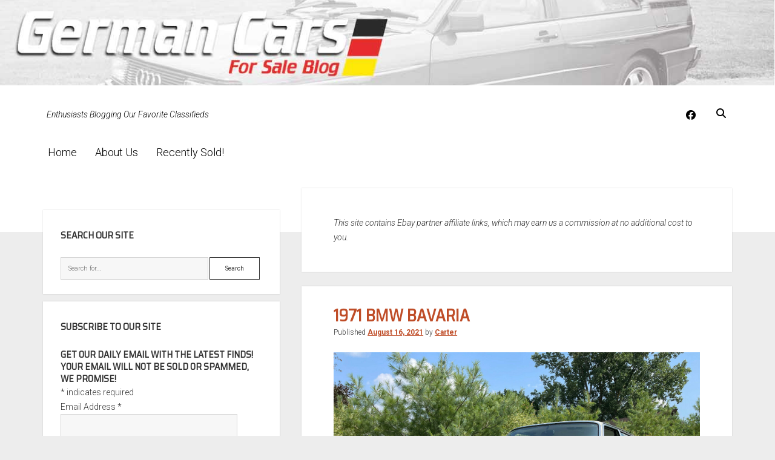

--- FILE ---
content_type: text/html; charset=UTF-8
request_url: https://germancarsforsaleblog.com/tag/e3/
body_size: 19806
content:
<!DOCTYPE html><html lang="en-US"><head><meta charset="UTF-8"/>
<script>var __ezHttpConsent={setByCat:function(src,tagType,attributes,category,force,customSetScriptFn=null){var setScript=function(){if(force||window.ezTcfConsent[category]){if(typeof customSetScriptFn==='function'){customSetScriptFn();}else{var scriptElement=document.createElement(tagType);scriptElement.src=src;attributes.forEach(function(attr){for(var key in attr){if(attr.hasOwnProperty(key)){scriptElement.setAttribute(key,attr[key]);}}});var firstScript=document.getElementsByTagName(tagType)[0];firstScript.parentNode.insertBefore(scriptElement,firstScript);}}};if(force||(window.ezTcfConsent&&window.ezTcfConsent.loaded)){setScript();}else if(typeof getEzConsentData==="function"){getEzConsentData().then(function(ezTcfConsent){if(ezTcfConsent&&ezTcfConsent.loaded){setScript();}else{console.error("cannot get ez consent data");force=true;setScript();}});}else{force=true;setScript();console.error("getEzConsentData is not a function");}},};</script>
<script>var ezTcfConsent=window.ezTcfConsent?window.ezTcfConsent:{loaded:false,store_info:false,develop_and_improve_services:false,measure_ad_performance:false,measure_content_performance:false,select_basic_ads:false,create_ad_profile:false,select_personalized_ads:false,create_content_profile:false,select_personalized_content:false,understand_audiences:false,use_limited_data_to_select_content:false,};function getEzConsentData(){return new Promise(function(resolve){document.addEventListener("ezConsentEvent",function(event){var ezTcfConsent=event.detail.ezTcfConsent;resolve(ezTcfConsent);});});}</script>
<script>if(typeof _setEzCookies!=='function'){function _setEzCookies(ezConsentData){var cookies=window.ezCookieQueue;for(var i=0;i<cookies.length;i++){var cookie=cookies[i];if(ezConsentData&&ezConsentData.loaded&&ezConsentData[cookie.tcfCategory]){document.cookie=cookie.name+"="+cookie.value;}}}}
window.ezCookieQueue=window.ezCookieQueue||[];if(typeof addEzCookies!=='function'){function addEzCookies(arr){window.ezCookieQueue=[...window.ezCookieQueue,...arr];}}
addEzCookies([]);if(window.ezTcfConsent&&window.ezTcfConsent.loaded){_setEzCookies(window.ezTcfConsent);}else if(typeof getEzConsentData==="function"){getEzConsentData().then(function(ezTcfConsent){if(ezTcfConsent&&ezTcfConsent.loaded){_setEzCookies(window.ezTcfConsent);}else{console.error("cannot get ez consent data");_setEzCookies(window.ezTcfConsent);}});}else{console.error("getEzConsentData is not a function");_setEzCookies(window.ezTcfConsent);}</script>
<script data-ezscrex='false' data-cfasync='false' data-pagespeed-no-defer>var __ez=__ez||{};__ez.stms=Date.now();__ez.evt={};__ez.script={};__ez.ck=__ez.ck||{};__ez.template={};__ez.template.isOrig=true;window.__ezScriptHost="//www.ezojs.com";__ez.queue=__ez.queue||function(){var e=0,i=0,t=[],n=!1,o=[],r=[],s=!0,a=function(e,i,n,o,r,s,a){var l=arguments.length>7&&void 0!==arguments[7]?arguments[7]:window,d=this;this.name=e,this.funcName=i,this.parameters=null===n?null:w(n)?n:[n],this.isBlock=o,this.blockedBy=r,this.deleteWhenComplete=s,this.isError=!1,this.isComplete=!1,this.isInitialized=!1,this.proceedIfError=a,this.fWindow=l,this.isTimeDelay=!1,this.process=function(){f("... func = "+e),d.isInitialized=!0,d.isComplete=!0,f("... func.apply: "+e);var i=d.funcName.split("."),n=null,o=this.fWindow||window;i.length>3||(n=3===i.length?o[i[0]][i[1]][i[2]]:2===i.length?o[i[0]][i[1]]:o[d.funcName]),null!=n&&n.apply(null,this.parameters),!0===d.deleteWhenComplete&&delete t[e],!0===d.isBlock&&(f("----- F'D: "+d.name),m())}},l=function(e,i,t,n,o,r,s){var a=arguments.length>7&&void 0!==arguments[7]?arguments[7]:window,l=this;this.name=e,this.path=i,this.async=o,this.defer=r,this.isBlock=t,this.blockedBy=n,this.isInitialized=!1,this.isError=!1,this.isComplete=!1,this.proceedIfError=s,this.fWindow=a,this.isTimeDelay=!1,this.isPath=function(e){return"/"===e[0]&&"/"!==e[1]},this.getSrc=function(e){return void 0!==window.__ezScriptHost&&this.isPath(e)&&"banger.js"!==this.name?window.__ezScriptHost+e:e},this.process=function(){l.isInitialized=!0,f("... file = "+e);var i=this.fWindow?this.fWindow.document:document,t=i.createElement("script");t.src=this.getSrc(this.path),!0===o?t.async=!0:!0===r&&(t.defer=!0),t.onerror=function(){var e={url:window.location.href,name:l.name,path:l.path,user_agent:window.navigator.userAgent};"undefined"!=typeof _ezaq&&(e.pageview_id=_ezaq.page_view_id);var i=encodeURIComponent(JSON.stringify(e)),t=new XMLHttpRequest;t.open("GET","//g.ezoic.net/ezqlog?d="+i,!0),t.send(),f("----- ERR'D: "+l.name),l.isError=!0,!0===l.isBlock&&m()},t.onreadystatechange=t.onload=function(){var e=t.readyState;f("----- F'D: "+l.name),e&&!/loaded|complete/.test(e)||(l.isComplete=!0,!0===l.isBlock&&m())},i.getElementsByTagName("head")[0].appendChild(t)}},d=function(e,i){this.name=e,this.path="",this.async=!1,this.defer=!1,this.isBlock=!1,this.blockedBy=[],this.isInitialized=!0,this.isError=!1,this.isComplete=i,this.proceedIfError=!1,this.isTimeDelay=!1,this.process=function(){}};function c(e,i,n,s,a,d,c,u,f){var m=new l(e,i,n,s,a,d,c,f);!0===u?o[e]=m:r[e]=m,t[e]=m,h(m)}function h(e){!0!==u(e)&&0!=s&&e.process()}function u(e){if(!0===e.isTimeDelay&&!1===n)return f(e.name+" blocked = TIME DELAY!"),!0;if(w(e.blockedBy))for(var i=0;i<e.blockedBy.length;i++){var o=e.blockedBy[i];if(!1===t.hasOwnProperty(o))return f(e.name+" blocked = "+o),!0;if(!0===e.proceedIfError&&!0===t[o].isError)return!1;if(!1===t[o].isComplete)return f(e.name+" blocked = "+o),!0}return!1}function f(e){var i=window.location.href,t=new RegExp("[?&]ezq=([^&#]*)","i").exec(i);"1"===(t?t[1]:null)&&console.debug(e)}function m(){++e>200||(f("let's go"),p(o),p(r))}function p(e){for(var i in e)if(!1!==e.hasOwnProperty(i)){var t=e[i];!0===t.isComplete||u(t)||!0===t.isInitialized||!0===t.isError?!0===t.isError?f(t.name+": error"):!0===t.isComplete?f(t.name+": complete already"):!0===t.isInitialized&&f(t.name+": initialized already"):t.process()}}function w(e){return"[object Array]"==Object.prototype.toString.call(e)}return window.addEventListener("load",(function(){setTimeout((function(){n=!0,f("TDELAY -----"),m()}),5e3)}),!1),{addFile:c,addFileOnce:function(e,i,n,o,r,s,a,l,d){t[e]||c(e,i,n,o,r,s,a,l,d)},addDelayFile:function(e,i){var n=new l(e,i,!1,[],!1,!1,!0);n.isTimeDelay=!0,f(e+" ...  FILE! TDELAY"),r[e]=n,t[e]=n,h(n)},addFunc:function(e,n,s,l,d,c,u,f,m,p){!0===c&&(e=e+"_"+i++);var w=new a(e,n,s,l,d,u,f,p);!0===m?o[e]=w:r[e]=w,t[e]=w,h(w)},addDelayFunc:function(e,i,n){var o=new a(e,i,n,!1,[],!0,!0);o.isTimeDelay=!0,f(e+" ...  FUNCTION! TDELAY"),r[e]=o,t[e]=o,h(o)},items:t,processAll:m,setallowLoad:function(e){s=e},markLoaded:function(e){if(e&&0!==e.length){if(e in t){var i=t[e];!0===i.isComplete?f(i.name+" "+e+": error loaded duplicate"):(i.isComplete=!0,i.isInitialized=!0)}else t[e]=new d(e,!0);f("markLoaded dummyfile: "+t[e].name)}},logWhatsBlocked:function(){for(var e in t)!1!==t.hasOwnProperty(e)&&u(t[e])}}}();__ez.evt.add=function(e,t,n){e.addEventListener?e.addEventListener(t,n,!1):e.attachEvent?e.attachEvent("on"+t,n):e["on"+t]=n()},__ez.evt.remove=function(e,t,n){e.removeEventListener?e.removeEventListener(t,n,!1):e.detachEvent?e.detachEvent("on"+t,n):delete e["on"+t]};__ez.script.add=function(e){var t=document.createElement("script");t.src=e,t.async=!0,t.type="text/javascript",document.getElementsByTagName("head")[0].appendChild(t)};__ez.dot=__ez.dot||{};__ez.queue.addFileOnce('/detroitchicago/boise.js', '//go.ezodn.com/detroitchicago/boise.js?gcb=195-0&cb=5', true, [], true, false, true, false);__ez.queue.addFileOnce('/parsonsmaize/abilene.js', '//go.ezodn.com/parsonsmaize/abilene.js?gcb=195-0&cb=dc112bb7ea', true, [], true, false, true, false);__ez.queue.addFileOnce('/parsonsmaize/mulvane.js', '//go.ezodn.com/parsonsmaize/mulvane.js?gcb=195-0&cb=e75e48eec0', true, ['/parsonsmaize/abilene.js'], true, false, true, false);__ez.queue.addFileOnce('/detroitchicago/birmingham.js', '//go.ezodn.com/detroitchicago/birmingham.js?gcb=195-0&cb=539c47377c', true, ['/parsonsmaize/abilene.js'], true, false, true, false);</script>
<script data-ezscrex="false" type="text/javascript" data-cfasync="false">window._ezaq = Object.assign({"ad_cache_level":0,"adpicker_placement_cnt":0,"ai_placeholder_cache_level":0,"ai_placeholder_placement_cnt":-1,"domain":"germancarsforsaleblog.com","domain_id":299625,"ezcache_level":0,"ezcache_skip_code":0,"has_bad_image":0,"has_bad_words":0,"is_sitespeed":0,"lt_cache_level":0,"response_size":77006,"response_size_orig":71135,"response_time_orig":0,"template_id":120,"url":"https://germancarsforsaleblog.com/tag/e3/","word_count":0,"worst_bad_word_level":0}, typeof window._ezaq !== "undefined" ? window._ezaq : {});__ez.queue.markLoaded('ezaqBaseReady');</script>
<script type='text/javascript' data-ezscrex='false' data-cfasync='false'>
window.ezAnalyticsStatic = true;
window._ez_send_requests_through_ezoic = true;window.ezWp = true;
function analyticsAddScript(script) {
	var ezDynamic = document.createElement('script');
	ezDynamic.type = 'text/javascript';
	ezDynamic.innerHTML = script;
	document.head.appendChild(ezDynamic);
}
function getCookiesWithPrefix() {
    var allCookies = document.cookie.split(';');
    var cookiesWithPrefix = {};

    for (var i = 0; i < allCookies.length; i++) {
        var cookie = allCookies[i].trim();

        for (var j = 0; j < arguments.length; j++) {
            var prefix = arguments[j];
            if (cookie.indexOf(prefix) === 0) {
                var cookieParts = cookie.split('=');
                var cookieName = cookieParts[0];
                var cookieValue = cookieParts.slice(1).join('=');
                cookiesWithPrefix[cookieName] = decodeURIComponent(cookieValue);
                break; // Once matched, no need to check other prefixes
            }
        }
    }

    return cookiesWithPrefix;
}
function productAnalytics() {
	var d = {"dhh":"//go.ezodn.com","pr":[3,6],"omd5":"cbe318c5f534a0352cce84d9503a6436","nar":"risk score"};
	d.u = _ezaq.url;
	d.p = _ezaq.page_view_id;
	d.v = _ezaq.visit_uuid;
	d.ab = _ezaq.ab_test_id;
	d.e = JSON.stringify(_ezaq);
	d.ref = document.referrer;
	d.c = getCookiesWithPrefix('active_template', 'ez', 'lp_');
	if(typeof ez_utmParams !== 'undefined') {
		d.utm = ez_utmParams;
	}

	var dataText = JSON.stringify(d);
	var xhr = new XMLHttpRequest();
	xhr.open('POST','//g.ezoic.net/ezais/analytics?cb=1', true);
	xhr.onload = function () {
		if (xhr.status!=200) {
            return;
		}

        if(document.readyState !== 'loading') {
            analyticsAddScript(xhr.response);
            return;
        }

        var eventFunc = function() {
            if(document.readyState === 'loading') {
                return;
            }
            document.removeEventListener('readystatechange', eventFunc, false);
            analyticsAddScript(xhr.response);
        };

        document.addEventListener('readystatechange', eventFunc, false);
	};
	xhr.setRequestHeader('Content-Type','text/plain');
	xhr.send(dataText);
}
__ez.queue.addFunc("productAnalytics", "productAnalytics", null, true, ['ezaqBaseReady'], false, false, false, true);
</script><base href="https://germancarsforsaleblog.com/tag/e3/"/>
	<meta name="robots" content="index, follow, max-image-preview:large, max-snippet:-1, max-video-preview:-1"/>

<meta name="viewport" content="width=device-width, initial-scale=1"/>
<meta name="template" content="Period 1.740"/>

	<!-- This site is optimized with the Yoast SEO plugin v26.5 - https://yoast.com/wordpress/plugins/seo/ -->
	<title>E3 Archives | German Cars For Sale Blog</title>
	<link rel="canonical" href="https://germancarsforsaleblog.com/tag/e3/"/>
	<link rel="next" href="https://germancarsforsaleblog.com/tag/e3/page/2/"/>
	<meta property="og:locale" content="en_US"/>
	<meta property="og:type" content="article"/>
	<meta property="og:title" content="E3 Archives | German Cars For Sale Blog"/>
	<meta property="og:url" content="https://germancarsforsaleblog.com/tag/e3/"/>
	<meta property="og:site_name" content="German Cars For Sale Blog"/>
	<meta name="twitter:card" content="summary_large_image"/>
	<meta name="twitter:site" content="@germancarsfs"/>
	<script type="application/ld+json" class="yoast-schema-graph">{"@context":"https://schema.org","@graph":[{"@type":"CollectionPage","@id":"https://germancarsforsaleblog.com/tag/e3/","url":"https://germancarsforsaleblog.com/tag/e3/","name":"E3 Archives | German Cars For Sale Blog","isPartOf":{"@id":"https://germancarsforsaleblog.com.dream.website/#website"},"primaryImageOfPage":{"@id":"https://germancarsforsaleblog.com/tag/e3/#primaryimage"},"image":{"@id":"https://germancarsforsaleblog.com/tag/e3/#primaryimage"},"thumbnailUrl":"https://germancarsforsaleblog.com/wp-content/uploads/2021/08/BAV5.jpg","breadcrumb":{"@id":"https://germancarsforsaleblog.com/tag/e3/#breadcrumb"},"inLanguage":"en-US"},{"@type":"ImageObject","inLanguage":"en-US","@id":"https://germancarsforsaleblog.com/tag/e3/#primaryimage","url":"https://germancarsforsaleblog.com/wp-content/uploads/2021/08/BAV5.jpg","contentUrl":"https://germancarsforsaleblog.com/wp-content/uploads/2021/08/BAV5.jpg","width":1600,"height":1200},{"@type":"BreadcrumbList","@id":"https://germancarsforsaleblog.com/tag/e3/#breadcrumb","itemListElement":[{"@type":"ListItem","position":1,"name":"Home","item":"https://germancarsforsaleblog.com.dream.website/"},{"@type":"ListItem","position":2,"name":"E3"}]},{"@type":"WebSite","@id":"https://germancarsforsaleblog.com.dream.website/#website","url":"https://germancarsforsaleblog.com.dream.website/","name":"German Cars For Sale Blog","description":"Enthusiasts Blogging Our Favorite Classifieds","publisher":{"@id":"https://germancarsforsaleblog.com.dream.website/#organization"},"potentialAction":[{"@type":"SearchAction","target":{"@type":"EntryPoint","urlTemplate":"https://germancarsforsaleblog.com.dream.website/?s={search_term_string}"},"query-input":{"@type":"PropertyValueSpecification","valueRequired":true,"valueName":"search_term_string"}}],"inLanguage":"en-US"},{"@type":"Organization","@id":"https://germancarsforsaleblog.com.dream.website/#organization","name":"German Cars For Sale Blog","url":"https://germancarsforsaleblog.com.dream.website/","logo":{"@type":"ImageObject","inLanguage":"en-US","@id":"https://germancarsforsaleblog.com.dream.website/#/schema/logo/image/","url":"https://germancarsforsaleblog.com/wp-content/uploads/2017/01/gcfsb_logo_2-4.jpg","contentUrl":"https://germancarsforsaleblog.com/wp-content/uploads/2017/01/gcfsb_logo_2-4.jpg","width":600,"height":211,"caption":"German Cars For Sale Blog"},"image":{"@id":"https://germancarsforsaleblog.com.dream.website/#/schema/logo/image/"},"sameAs":["http://facebook.com/germancarsforsale","https://x.com/germancarsfs"]}]}</script>
	<!-- / Yoast SEO plugin. -->


<link rel="dns-prefetch" href="//fonts.googleapis.com"/>
<style id="wp-img-auto-sizes-contain-inline-css" type="text/css">
img:is([sizes=auto i],[sizes^="auto," i]){contain-intrinsic-size:3000px 1500px}
/*# sourceURL=wp-img-auto-sizes-contain-inline-css */
</style>
<style id="wp-emoji-styles-inline-css" type="text/css">

	img.wp-smiley, img.emoji {
		display: inline !important;
		border: none !important;
		box-shadow: none !important;
		height: 1em !important;
		width: 1em !important;
		margin: 0 0.07em !important;
		vertical-align: -0.1em !important;
		background: none !important;
		padding: 0 !important;
	}
/*# sourceURL=wp-emoji-styles-inline-css */
</style>
<style id="wp-block-library-inline-css" type="text/css">
:root{--wp-block-synced-color:#7a00df;--wp-block-synced-color--rgb:122,0,223;--wp-bound-block-color:var(--wp-block-synced-color);--wp-editor-canvas-background:#ddd;--wp-admin-theme-color:#007cba;--wp-admin-theme-color--rgb:0,124,186;--wp-admin-theme-color-darker-10:#006ba1;--wp-admin-theme-color-darker-10--rgb:0,107,160.5;--wp-admin-theme-color-darker-20:#005a87;--wp-admin-theme-color-darker-20--rgb:0,90,135;--wp-admin-border-width-focus:2px}@media (min-resolution:192dpi){:root{--wp-admin-border-width-focus:1.5px}}.wp-element-button{cursor:pointer}:root .has-very-light-gray-background-color{background-color:#eee}:root .has-very-dark-gray-background-color{background-color:#313131}:root .has-very-light-gray-color{color:#eee}:root .has-very-dark-gray-color{color:#313131}:root .has-vivid-green-cyan-to-vivid-cyan-blue-gradient-background{background:linear-gradient(135deg,#00d084,#0693e3)}:root .has-purple-crush-gradient-background{background:linear-gradient(135deg,#34e2e4,#4721fb 50%,#ab1dfe)}:root .has-hazy-dawn-gradient-background{background:linear-gradient(135deg,#faaca8,#dad0ec)}:root .has-subdued-olive-gradient-background{background:linear-gradient(135deg,#fafae1,#67a671)}:root .has-atomic-cream-gradient-background{background:linear-gradient(135deg,#fdd79a,#004a59)}:root .has-nightshade-gradient-background{background:linear-gradient(135deg,#330968,#31cdcf)}:root .has-midnight-gradient-background{background:linear-gradient(135deg,#020381,#2874fc)}:root{--wp--preset--font-size--normal:16px;--wp--preset--font-size--huge:42px}.has-regular-font-size{font-size:1em}.has-larger-font-size{font-size:2.625em}.has-normal-font-size{font-size:var(--wp--preset--font-size--normal)}.has-huge-font-size{font-size:var(--wp--preset--font-size--huge)}.has-text-align-center{text-align:center}.has-text-align-left{text-align:left}.has-text-align-right{text-align:right}.has-fit-text{white-space:nowrap!important}#end-resizable-editor-section{display:none}.aligncenter{clear:both}.items-justified-left{justify-content:flex-start}.items-justified-center{justify-content:center}.items-justified-right{justify-content:flex-end}.items-justified-space-between{justify-content:space-between}.screen-reader-text{border:0;clip-path:inset(50%);height:1px;margin:-1px;overflow:hidden;padding:0;position:absolute;width:1px;word-wrap:normal!important}.screen-reader-text:focus{background-color:#ddd;clip-path:none;color:#444;display:block;font-size:1em;height:auto;left:5px;line-height:normal;padding:15px 23px 14px;text-decoration:none;top:5px;width:auto;z-index:100000}html :where(.has-border-color){border-style:solid}html :where([style*=border-top-color]){border-top-style:solid}html :where([style*=border-right-color]){border-right-style:solid}html :where([style*=border-bottom-color]){border-bottom-style:solid}html :where([style*=border-left-color]){border-left-style:solid}html :where([style*=border-width]){border-style:solid}html :where([style*=border-top-width]){border-top-style:solid}html :where([style*=border-right-width]){border-right-style:solid}html :where([style*=border-bottom-width]){border-bottom-style:solid}html :where([style*=border-left-width]){border-left-style:solid}html :where(img[class*=wp-image-]){height:auto;max-width:100%}:where(figure){margin:0 0 1em}html :where(.is-position-sticky){--wp-admin--admin-bar--position-offset:var(--wp-admin--admin-bar--height,0px)}@media screen and (max-width:600px){html :where(.is-position-sticky){--wp-admin--admin-bar--position-offset:0px}}
/*wp_block_styles_on_demand_placeholder:693680d9d0bc0*/
/*# sourceURL=wp-block-library-inline-css */
</style>
<style id="classic-theme-styles-inline-css" type="text/css">
/*! This file is auto-generated */
.wp-block-button__link{color:#fff;background-color:#32373c;border-radius:9999px;box-shadow:none;text-decoration:none;padding:calc(.667em + 2px) calc(1.333em + 2px);font-size:1.125em}.wp-block-file__button{background:#32373c;color:#fff;text-decoration:none}
/*# sourceURL=/wp-includes/css/classic-themes.min.css */
</style>
<link rel="stylesheet" id="ct-period-google-fonts-css" href="//fonts.googleapis.com/css?family=Roboto%3A300%2C300italic%2C400%2C700&amp;subset=latin%2Clatin-ext&amp;display=swap&amp;ver=6.9" type="text/css" media="all"/>
<link rel="stylesheet" id="ct-period-font-awesome-css" href="https://germancarsforsaleblog.com/wp-content/themes/period/assets/font-awesome/css/all.min.css?ver=6.9" type="text/css" media="all"/>
<link rel="stylesheet" id="ct-period-style-css" href="https://germancarsforsaleblog.com/wp-content/themes/period/style.css?ver=6.9" type="text/css" media="all"/>
<style id="ct-period-style-inline-css" type="text/css">
.featured-image {display:none;	}

h1,h2,h3,h4,h5,h6 {text-transform: uppercase;align-content}

ul.dpe-flexible-posts {list-style-type: none;}

.title {text-align:center; font-size:1.2em; font-weight:bold;}

blockquote {font-style:italic;}

p.tagline {font-style:italic;}

@media screen and (max-width: 900px) {
		div.title-container {display:none;}	
	
.site-header
	{padding:0px 5.5556% 4em;}

	
	
	
	
}.logo {
							width: 78px;
						  }
a, a:link, a:visited {color: #bf4d28;}a:hover, a:active, a:focus {color: #ff3535;}.site-header {background: #ffffff;}.tagline {color: #000000;}.social-media-icons a,
						                .social-media-icons a:link,
						                .social-media-icons a:visited,
						                .site-header .search-form-container i {color: #000000;}.menu-primary a,
										.menu-primary a:link,
										.menu-primary a:visited,
										.menu-primary .toggle-dropdown {color: #000000;}
										.menu-primary .toggle-dropdown {border-color: #000000;}.menu-primary a:hover,
										.menu-primary a:active,
										.menu-primary a:focus,
										.menu-primary li:hover > a,
										.menu-primary .toggle-dropdown:hover,
										.menu-primary .toggle-dropdown:active,
										.menu-primary .toggle-dropdown:focus {color: #6d6d6d;}
										.menu-primary .toggle-dropdown:hover,
										.menu-primary .toggle-dropdown:active,
										.menu-primary .toggle-dropdown:focus {border-color: #6d6d6d;}.menu-primary li.current-menu-item > a,
										.menu-primary li.current_page_item > a {background: #ffffff;}#toggle-navigation svg g {fill: #0a0a0a;}#menu-secondary-items a,
						                #menu-secondary-items a:link,
						                #menu-secondary-items a:visited {color: #000000;}#toggle-secondary-navigation {color: #000000;}
#header-image { padding-bottom: 11%; }
h1, h2, h3, h4, h5, h6 {font-family: 'Saira Semi Condensed'; }
@media all and (min-width: 1000px) {
              .menu-primary a { 
                font-size: 18px;
              }
            }@media all and (max-width: 599px) {
              .post-header .post-title { 
                font-size: 21px;
              }
            }
.site-title { display: none; }.archive-header h1 { display: none; }.site-footer { display: none; }
/*# sourceURL=ct-period-style-inline-css */
</style>
<link rel="stylesheet" id="ct-period-pro-style-css" href="https://germancarsforsaleblog.com/wp-content/plugins/period-pro/styles/style.min.css?ver=6.9" type="text/css" media="all"/>
<link rel="stylesheet" id="ct-period-pro-heading-google-fonts-css" href="//fonts.googleapis.com/css?family=Saira+Semi+Condensed&amp;subset=latin-ext&amp;ver=6.9" type="text/css" media="all"/>
<script type="text/javascript" src="https://germancarsforsaleblog.com/wp-includes/js/jquery/jquery.min.js?ver=3.7.1" id="jquery-core-js"></script>
<link rel="https://api.w.org/" href="https://germancarsforsaleblog.com/wp-json/"/><link rel="alternate" title="JSON" type="application/json" href="https://germancarsforsaleblog.com/wp-json/wp/v2/tags/852"/><script type="text/javascript">
(function(url){
	if(/(?:Chrome\/26\.0\.1410\.63 Safari\/537\.31|WordfenceTestMonBot)/.test(navigator.userAgent)){ return; }
	var addEvent = function(evt, handler) {
		if (window.addEventListener) {
			document.addEventListener(evt, handler, false);
		} else if (window.attachEvent) {
			document.attachEvent('on' + evt, handler);
		}
	};
	var removeEvent = function(evt, handler) {
		if (window.removeEventListener) {
			document.removeEventListener(evt, handler, false);
		} else if (window.detachEvent) {
			document.detachEvent('on' + evt, handler);
		}
	};
	var evts = 'contextmenu dblclick drag dragend dragenter dragleave dragover dragstart drop keydown keypress keyup mousedown mousemove mouseout mouseover mouseup mousewheel scroll'.split(' ');
	var logHuman = function() {
		if (window.wfLogHumanRan) { return; }
		window.wfLogHumanRan = true;
		var wfscr = document.createElement('script');
		wfscr.type = 'text/javascript';
		wfscr.async = true;
		wfscr.src = url + '&r=' + Math.random();
		(document.getElementsByTagName('head')[0]||document.getElementsByTagName('body')[0]).appendChild(wfscr);
		for (var i = 0; i < evts.length; i++) {
			removeEvent(evts[i], logHuman);
		}
	};
	for (var i = 0; i < evts.length; i++) {
		addEvent(evts[i], logHuman);
	}
})('//germancarsforsaleblog.com/?wordfence_lh=1&hid=59A3961C44AD1597EBE3CB13D7E53709');
</script><style type="text/css">.recentcomments a{display:inline !important;padding:0 !important;margin:0 !important;}</style>		<style type="text/css" id="wp-custom-css">
			.featured-image {display:none;	}

h1,h2,h3,h4,h5,h6 {text-transform: uppercase;align-content}

ul.dpe-flexible-posts {list-style-type: none;}

.title {text-align:center; font-size:1.2em; font-weight:bold;}

blockquote {font-style:italic;}

p.tagline {font-style:italic;}

@media screen and (max-width: 900px) {
		div.title-container {display:none;}	
	
.site-header
	{padding:0px 5.5556% 4em;}

	
	
	
	
}		</style>
		<script type='text/javascript'>
var ezoTemplate = 'old_site_noads';
var ezouid = '1';
var ezoFormfactor = '1';
</script><script data-ezscrex="false" type='text/javascript'>
var soc_app_id = '0';
var did = 299625;
var ezdomain = 'germancarsforsaleblog.com';
var ezoicSearchable = 1;
</script>
<script async data-ezscrex="false" data-cfasync="false" src="//www.humix.com/video.js"></script></head>

<body id="period" class="archive tag tag-e3 tag-852 wp-theme-period left-layout left-sidebar">
<div id="header-image" class="header-image" style="background-image: url(&#39;https://germancarsforsaleblog.com/wp-content/uploads/2022/07/gcfsb_header_2022-copy.jpg&#39;)"></div><a class="skip-content" href="#main">Press &#34;Enter&#34; to skip to content</a>
<div id="overflow-container" class="overflow-container">
			<header class="site-header" id="site-header" role="banner">
		<div class="max-width">
			<div id="title-container" class="title-container">
				<div id="site-title" class="site-title"><a href="https://germancarsforsaleblog.com">German Cars For Sale Blog</a></div>				<p class="tagline">Enthusiasts Blogging Our Favorite Classifieds</p>			</div>
			<button id="toggle-navigation" class="toggle-navigation" name="toggle-navigation" aria-expanded="false">
				<span class="screen-reader-text">open menu</span>
				<svg width="36px" height="23px" viewBox="0 0 36 23" version="1.1" xmlns="http://www.w3.org/2000/svg" xmlns:xlink="http://www.w3.org/1999/xlink">
				    <desc>mobile menu toggle button</desc>
				    <g stroke="none" stroke-width="1" fill="none" fill-rule="evenodd">
				        <g transform="translate(-142.000000, -104.000000)" fill="#FFFFFF">
				            <g transform="translate(142.000000, 104.000000)">
				                <rect x="0" y="20" width="36" height="3"></rect>
				                <rect x="0" y="10" width="36" height="3"></rect>
				                <rect x="0" y="0" width="36" height="3"></rect>
				            </g>
				        </g>
				    </g>
				</svg>			</button>
			<div id="menu-primary-container" class="menu-primary-container">
				<div class="icon-container">
					<ul class="social-media-icons">					<li>
						<a class="facebook" target="_blank" href="https://facebook.com/germancarsforsale">
							<i class="fab fa-facebook" aria-hidden="true" title="facebook"></i>
							<span class="screen-reader-text">facebook</span>
						</a>
					</li>
				</ul>					<div class="search-form-container">
	<button id="search-icon" class="search-icon">
		<i class="fas fa-search"></i>
	</button>
	<form role="search" method="get" class="search-form" action="https://germancarsforsaleblog.com/">
		<label class="screen-reader-text">Search</label>
		<input type="search" class="search-field" placeholder="Search..." value="" name="s" title="Search for:" tabindex="-1"/>
	</form>
</div>				</div>
				<div id="menu-primary" class="menu-container menu-primary" role="navigation">
    <nav class="menu"><ul id="menu-primary-items" class="menu-primary-items"><li id="menu-item-46503" class="menu-item menu-item-type-custom menu-item-object-custom menu-item-home menu-item-46503"><a href="https://germancarsforsaleblog.com/">Home</a></li>
<li id="menu-item-46504" class="menu-item menu-item-type-post_type menu-item-object-page menu-item-46504"><a href="https://germancarsforsaleblog.com/about-us/">About Us</a></li>
<li id="menu-item-140286" class="menu-item menu-item-type-taxonomy menu-item-object-category menu-item-140286"><a href="https://germancarsforsaleblog.com/category/sold/">Recently Sold!</a></li>
</ul></nav></div>
			</div>
		</div>
	</header>
			<div id="primary-container" class="primary-container">
		<div class="max-width">
			<section id="main" class="main" role="main">
				
<div class="archive-header">
	<h1>
		<i class="fas fa-tag" aria-hidden="true"></i>
		Tag: <span>E3</span>	</h1>
	</div>	<div class="sidebar sidebar-before-main-content active-1" id="sidebar-before-main-content">
		<section id="text-2" class="widget widget_text">			<div class="textwidget"><p><em>This site contains Ebay partner affiliate links, which may earn us a commission at no additional cost to you.</em></p>
</div>
		</section>	</div>

<div id="loop-container" class="loop-container">
    <div class="post-154482 post type-post status-publish format-standard has-post-thumbnail hentry category-bmw tag-1971-bmw-bavaria tag-bmw-3-0s tag-e3 tag-rare tag-rare-bmw entry">
	<article>
				<div class="featured-image"><a href="https://germancarsforsaleblog.com/1971-bmw-bavaria/">1971 BMW Bavaria<img width="1600" height="1200" src="https://germancarsforsaleblog.com/wp-content/uploads/2021/08/BAV5.jpg" class="attachment-full size-full wp-post-image" alt="" decoding="async" fetchpriority="high" srcset="https://germancarsforsaleblog.com/wp-content/uploads/2021/08/BAV5.jpg 1600w, https://germancarsforsaleblog.com/wp-content/uploads/2021/08/BAV5-300x225.jpg 300w, https://germancarsforsaleblog.com/wp-content/uploads/2021/08/BAV5-1000x750.jpg 1000w, https://germancarsforsaleblog.com/wp-content/uploads/2021/08/BAV5-768x576.jpg 768w, https://germancarsforsaleblog.com/wp-content/uploads/2021/08/BAV5-1536x1152.jpg 1536w, https://germancarsforsaleblog.com/wp-content/uploads/2021/08/BAV5-467x350.jpg 467w, https://germancarsforsaleblog.com/wp-content/uploads/2021/08/BAV5-150x113.jpg 150w" sizes="(max-width: 1600px) 100vw, 1600px"/></a></div>		<div class="post-container">
			<div class="post-header">
								<h2 class="post-title">
					<a href="https://germancarsforsaleblog.com/1971-bmw-bavaria/">1971 BMW Bavaria</a>
				</h2>
				<div class="post-byline">Published <a class="date" href="https://germancarsforsaleblog.com/2021/08/">August 16, 2021</a> by <a class="author" href="https://germancarsforsaleblog.com/author/carter/">Carter</a></div>			</div>
			<div class="post-content">
				<p><a href="https://www.ebay.com/itm/154564932238?mkcid=1&amp;mkrid=711-53200-19255-0&amp;siteid=0&amp;campid=5336180819&amp;toolid=20008&amp;mkevt=1&amp;customid=Carter Johnson_1971-BMW-Bavaria_2021-08"><img decoding="async" src="https://germancarsforsaleblog.com/wp-content/uploads/2021/08/BAV1.jpg" width="920" height="690" class="aligncenter size-large wp-image-32387"/></a></p>
<p>The Bavaria was BMWâ€™s bold attempt to redefine its market presence in a large wayâ€¦or, perhaps more correctly, to redefine itâ€™s large-car market presence in some way. What predated this design was the BMW 501 and <a href="https://germancarsforsaleblog.com/1957-bmw-502/" rel="noopener" target="_blank">502 â€“ the â€˜Baroque Angelsâ€™</a> â€“ which looked more like they were out of a black-and-white film than ready for the Jet Age by the time of the end of their production in the early 1960s. BMW took a break to get its Neue Klasse feet under it, then in the late 1960s introduced its new six-cylinder-powered 2500 and 2800 sedans. Moving into the 1970s, the M30s engine was punched out to 3.0 liters and the model was offered here as the Bavaria.</p><!-- Ezoic - wp_under_page_title - under_page_title --><div id="ezoic-pub-ad-placeholder-102" data-inserter-version="2"></div><!-- End Ezoic - wp_under_page_title - under_page_title -->
<p>A handsome design in its own right, like the E12 and early E24s it suffered some teething pains before the the replacement models really caught fire in the early 1980s. Finding a clean Bavaria today is indeed quite a treat!</p>
<h3>CLICK FOR DETAILS: <a href="https://www.ebay.com/itm/154564932238?mkcid=1&amp;mkrid=711-53200-19255-0&amp;siteid=0&amp;campid=5336180819&amp;toolid=20008&amp;mkevt=1&amp;customid=Carter Johnson_1971-BMW-Bavaria_2021-08" target="_blank" rel="noopener noreferrer">1971 BMW Bavaria on eBay</a></h3>
<div class="more-link-wrapper"><a class="more-link" href="https://germancarsforsaleblog.com/1971-bmw-bavaria/">Read Our Post<span class="screen-reader-text">1971 BMW Bavaria</span></a></div>
				<span class="comments-link">
	<i class="fas fa-comment" aria-hidden="true" title="comment icon"></i>
	<a href="https://germancarsforsaleblog.com/1971-bmw-bavaria/#comments">2 Comments</a></span>			</div>
		</div>
	</article>
	</div><div class="post-149686 post type-post status-publish format-standard has-post-thumbnail hentry category-bmw tag-120 tag-3-0 tag-bavaria tag-bmw tag-e3 tag-malaga tag-rare entry">
	<article>
				<div class="featured-image"><a href="https://germancarsforsaleblog.com/1972-bmw-bavaria-4/">1972 BMW Bavaria<img width="1600" height="1200" src="https://germancarsforsaleblog.com/wp-content/uploads/2020/05/B5.jpg" class="attachment-full size-full wp-post-image" alt="" decoding="async" srcset="https://germancarsforsaleblog.com/wp-content/uploads/2020/05/B5.jpg 1600w, https://germancarsforsaleblog.com/wp-content/uploads/2020/05/B5-300x225.jpg 300w, https://germancarsforsaleblog.com/wp-content/uploads/2020/05/B5-1000x750.jpg 1000w, https://germancarsforsaleblog.com/wp-content/uploads/2020/05/B5-768x576.jpg 768w, https://germancarsforsaleblog.com/wp-content/uploads/2020/05/B5-1536x1152.jpg 1536w, https://germancarsforsaleblog.com/wp-content/uploads/2020/05/B5-467x350.jpg 467w, https://germancarsforsaleblog.com/wp-content/uploads/2020/05/B5-150x113.jpg 150w" sizes="(max-width: 1600px) 100vw, 1600px"/></a></div>		<div class="post-container">
			<div class="post-header">
								<h2 class="post-title">
					<a href="https://germancarsforsaleblog.com/1972-bmw-bavaria-4/">1972 BMW Bavaria</a>
				</h2>
				<div class="post-byline">Published <a class="date" href="https://germancarsforsaleblog.com/2020/05/">May 24, 2020</a> by <a class="author" href="https://germancarsforsaleblog.com/author/carter/">Carter</a></div>			</div>
			<div class="post-content">
				<p><a href="https://ebay.com/b/Cars-Trucks/6001?Make=Audi%7CBMW%7CMercedes%252DBenz%7CVolvo%7CVolkswagen%7CPorsche&amp;Model%2520Year=2010%7C2009%7C2008%7C2007%7C2006%7C2005%7C2004%7C2003%7C2002%7C2001%7C2000%7C1999%7C1998%7C1997%7C1996%7C1995%7C1994%7C1993%7C1992%7C1991%7C1990%7C1989%7C1988%7C1987%7C1986%7C1985%7C1984%7C1983%7C1982%7C1981%7C1980%7C1979%7C1978%7C1977%7C1976%7C1975%7C1974%7C1973%7C1972%7C1971%7C1970%7C1969%7C1968%7C1967&amp;Vehicle%2520Mileage=Less%2520than%2520100%252C000%2520miles&amp;rt=nc&amp;_dmd=1&amp;_fsrp=0&amp;_sacat=6001&amp;_sop=16&amp;_stpos=97330&amp;mkcid=1&amp;mkrid=711-53200-19255-0&amp;siteid=0&amp;campid=5336332035&amp;toolid=20008&amp;mkevt=1&amp;MBDACmisc=2Xo378J"><img loading="lazy" decoding="async" src="https://germancarsforsaleblog.com/wp-content/uploads/2020/05/B1.jpg" width="920" height="690" class="aligncenter size-large wp-image-32387"/></a></p>
<p>The Bavaria was BMW’s bold attempt to redefine its market presence in a large way…or, perhaps more correctly, to redefine it’s large-car market presence in some way. What predated this design was the BMW 501 and 502 – the ‘Baroque Angels’ – which looked more like they were out of a black-and-white film than ready for the Jet Age by the time of the end of their production in the early 1960s. BMW took a break to get its<em> Neue Klasse</em> feet under it, then in the late 1960s introduced its new six-cylinder-powered 2500 and 2800 sedans. Moving into the 1970s, the M30s engine was punched out to 3.0 liters and the model was offered here as the Bavaria. </p><!-- Ezoic - wp_under_page_title - under_page_title --><div id="ezoic-pub-ad-placeholder-102" data-inserter-version="2"></div><!-- End Ezoic - wp_under_page_title - under_page_title -->
<p>A handsome design in its own right, like the E12 and early E24s it suffered some teething pains before the the replacement models really caught fire in the early 1980s. Finding a clean Bavaria today is indeed quite a treat!</p>
<h3>CLICK FOR DETAILS: <a href="https://ebay.com/b/Cars-Trucks/6001?Make=Audi%7CBMW%7CMercedes%252DBenz%7CVolvo%7CVolkswagen%7CPorsche&amp;Model%2520Year=2010%7C2009%7C2008%7C2007%7C2006%7C2005%7C2004%7C2003%7C2002%7C2001%7C2000%7C1999%7C1998%7C1997%7C1996%7C1995%7C1994%7C1993%7C1992%7C1991%7C1990%7C1989%7C1988%7C1987%7C1986%7C1985%7C1984%7C1983%7C1982%7C1981%7C1980%7C1979%7C1978%7C1977%7C1976%7C1975%7C1974%7C1973%7C1972%7C1971%7C1970%7C1969%7C1968%7C1967&amp;Vehicle%2520Mileage=Less%2520than%2520100%252C000%2520miles&amp;rt=nc&amp;_dmd=1&amp;_fsrp=0&amp;_sacat=6001&amp;_sop=16&amp;_stpos=97330&amp;mkcid=1&amp;mkrid=711-53200-19255-0&amp;siteid=0&amp;campid=5336332035&amp;toolid=20008&amp;mkevt=1&amp;MBDACmisc=2Xo378J" target="_blank" rel="noopener noreferrer">1972 BMW Bavaria on eBay</a></h3>
<div class="more-link-wrapper"><a class="more-link" href="https://germancarsforsaleblog.com/1972-bmw-bavaria-4/">Read Our Post<span class="screen-reader-text">1972 BMW Bavaria</span></a></div>
				<span class="comments-link">
	<i class="fas fa-comment" aria-hidden="true" title="comment icon"></i>
	<a href="https://germancarsforsaleblog.com/1972-bmw-bavaria-4/#comments">3 Comments</a></span>			</div>
		</div>
	</article>
	</div><div class="post-147296 post type-post status-publish format-standard has-post-thumbnail hentry category-bmw tag-3-0s tag-agave-green tag-bavaria tag-bmw tag-e3 tag-neue-klasse entry">
	<article>
				<div class="featured-image"><a href="https://germancarsforsaleblog.com/1972-bmw-bavaria-3/">1972 BMW Bavaria<img width="1250" height="938" src="https://germancarsforsaleblog.com/wp-content/uploads/2019/10/BAV5.jpg" class="attachment-full size-full wp-post-image" alt="" decoding="async" loading="lazy" srcset="https://germancarsforsaleblog.com/wp-content/uploads/2019/10/BAV5.jpg 1250w, https://germancarsforsaleblog.com/wp-content/uploads/2019/10/BAV5-300x225.jpg 300w, https://germancarsforsaleblog.com/wp-content/uploads/2019/10/BAV5-768x576.jpg 768w, https://germancarsforsaleblog.com/wp-content/uploads/2019/10/BAV5-1000x750.jpg 1000w, https://germancarsforsaleblog.com/wp-content/uploads/2019/10/BAV5-466x350.jpg 466w, https://germancarsforsaleblog.com/wp-content/uploads/2019/10/BAV5-150x113.jpg 150w" sizes="auto, (max-width: 1250px) 100vw, 1250px"/></a></div>		<div class="post-container">
			<div class="post-header">
								<h2 class="post-title">
					<a href="https://germancarsforsaleblog.com/1972-bmw-bavaria-3/">1972 BMW Bavaria</a>
				</h2>
				<div class="post-byline">Published <a class="date" href="https://germancarsforsaleblog.com/2019/10/">October 14, 2019</a> by <a class="author" href="https://germancarsforsaleblog.com/author/carter/">Carter</a></div>			</div>
			<div class="post-content">
				<p><a href="http://rover.ebay.com/rover/1/711-53200-19255-0/1?icep_ff3=2&amp;pub=5574776666&amp;toolid=10001&amp;campid=5336180819&amp;customid=Carter Johnson_1972 BMW 3.0S Bavaria_2019-10&amp;icep_item=264493651460&amp;ipn=psmain&amp;icep_vectorid=229466&amp;kwid=902099&amp;mtid=824&amp;kw=lg"><img loading="lazy" decoding="async" src="https://germancarsforsaleblog.com/wp-content/uploads/2019/10/BAV1.jpg" width="920" height="690" class="aligncenter size-large wp-image-32387"/></a></p>
<p>I have a soft spot for the Bavaria. It’s not because it’s the best looking BMW from the 1970s, nor the fastest. It’s not the most collectable, either – but as a result, the Bavaria might just be the rarest of the 1970s BMWs. To me, I can appreciate this coming from a background of loving Audis – most of which are quite rare today. The look of the Bavaria is even very similar to the Audi 100, and like the 100 very few examples are left kicking around. Also like the Audi 100, people will always be glad to see it, and I’m sure many have stories involving Bavarias. As with the old Audis, it’ll be a mix of people who smile and immediately start to tell you their wonderful BMW story and the balance of the masses who simply ask “<em>What is that?</em>” But the Bavaria was nonetheless an important move for BMW, taking on the larger executive market with an upscale big-body 4-door and that famous M30 power:</p><!-- Ezoic - wp_under_page_title - under_page_title --><div id="ezoic-pub-ad-placeholder-102" data-inserter-version="2"></div><!-- End Ezoic - wp_under_page_title - under_page_title -->
<h3>CLICK FOR DETAILS: <a href="http://rover.ebay.com/rover/1/711-53200-19255-0/1?icep_ff3=2&amp;pub=5574776666&amp;toolid=10001&amp;campid=5336180819&amp;customid=Carter Johnson_1972 BMW 3.0S Bavaria_2019-10&amp;icep_item=264493651460&amp;ipn=psmain&amp;icep_vectorid=229466&amp;kwid=902099&amp;mtid=824&amp;kw=lg" target="_blank" rel="noopener noreferrer">1972 BMW Bavaria on eBay</a></h3>
<div class="more-link-wrapper"><a class="more-link" href="https://germancarsforsaleblog.com/1972-bmw-bavaria-3/">Read Our Post<span class="screen-reader-text">1972 BMW Bavaria</span></a></div>
				<span class="comments-link">
	<i class="fas fa-comment" aria-hidden="true" title="comment icon"></i>
	<a href="https://germancarsforsaleblog.com/1972-bmw-bavaria-3/#comments">3 Comments</a></span>			</div>
		</div>
	</article>
	</div><div class="post-114557 post type-post status-publish format-standard has-post-thumbnail hentry category-bmw tag-796 tag-3-3 tag-bmw tag-e3 tag-li entry">
	<article>
				<div class="featured-image"><a href="https://germancarsforsaleblog.com/1975-bmw-3-3-li/">1975 BMW 3.3 Li<img width="570" height="428" src="https://germancarsforsaleblog.com/wp-content/uploads/2016/09/27-1.jpg" class="attachment-full size-full wp-post-image" alt="" decoding="async" loading="lazy" srcset="https://germancarsforsaleblog.com/wp-content/uploads/2016/09/27-1.jpg 570w, https://germancarsforsaleblog.com/wp-content/uploads/2016/09/27-1-300x225.jpg 300w" sizes="auto, (max-width: 570px) 100vw, 570px"/></a></div>		<div class="post-container">
			<div class="post-header">
								<h2 class="post-title">
					<a href="https://germancarsforsaleblog.com/1975-bmw-3-3-li/">1975 BMW 3.3 Li</a>
				</h2>
				<div class="post-byline">Published <a class="date" href="https://germancarsforsaleblog.com/2016/09/">September 17, 2016</a> by <a class="author" href="https://germancarsforsaleblog.com/author/paul/">Paul</a></div>			</div>
			<div class="post-content">
				<p><a href="http://suchen.mobile.de/fahrzeuge/details.html?id=225562792&amp;sortOption.sortOrder=ASCENDING&amp;isSearchRequest=true&amp;sortOption.sortBy=specifics.firstRegistration&amp;damageUnrepaired=NO_DAMAGE_UNREPAIRED&amp;scopeId=C&amp;makeModelVariant1.makeId=3500&amp;makeModelVariant1.modelId=1&amp;pageNumber=14"><img loading="lazy" decoding="async" class="aligncenter wp-image-110993 size-large" src="https://germancarsforsaleblog.com/wp-content/uploads/2016/09/27-6.jpg" alt="3" width="570" height="428"/></a></p>
<p>Along with the 2002, the New Six was BMW’s first attempts at branching out to buyers of other luxury vehicle brands, most notably their domestic rival, Mercedes-Benz. Comprised of the E3 sedan and E9 coupe, the New Six was a bit of a different animal than the competition from Stuttgart, aimed more at the driver than those who were seeking a more cosseting driving experience. A number of variants were offered, with the top of the range being the 3.3 Li. This long-wheelbase model packed a 3.3 liter inline-6 packing 190 horsepower and sharp handling that would put BMW on the map for those looking for a more engaging luxury sedan. This 3.3 Li for sale in Freiburg, Germany is one of a handful of these high-end E3s built, with barely 30,000 miles from new.  </p><!-- Ezoic - wp_under_page_title - under_page_title --><div id="ezoic-pub-ad-placeholder-102" data-inserter-version="2"></div><!-- End Ezoic - wp_under_page_title - under_page_title -->
<h3>CLICK FOR DETAILS: <a href="http://suchen.mobile.de/fahrzeuge/details.html?id=225562792&amp;sortOption.sortOrder=ASCENDING&amp;isSearchRequest=true&amp;sortOption.sortBy=specifics.firstRegistration&amp;damageUnrepaired=NO_DAMAGE_UNREPAIRED&amp;scopeId=C&amp;makeModelVariant1.makeId=3500&amp;makeModelVariant1.modelId=1&amp;pageNumber=14">1975 BMW 3.3 Li on Mobile.de</a></h3>
<div class="more-link-wrapper"><a class="more-link" href="https://germancarsforsaleblog.com/1975-bmw-3-3-li/">Read Our Post<span class="screen-reader-text">1975 BMW 3.3 Li</span></a></div>
				<span class="comments-link">
	<i class="fas fa-comment" aria-hidden="true" title="comment icon"></i>
	<a href="https://germancarsforsaleblog.com/1975-bmw-3-3-li/#comments">4 Comments</a></span>			</div>
		</div>
	</article>
	</div><div class="post-104864 post type-post status-publish format-standard has-post-thumbnail hentry category-bmw tag-588 tag-1686 tag-alpina tag-bmw tag-e3 tag-new-six tag-restomod entry">
	<article>
				<div class="featured-image"><a href="https://germancarsforsaleblog.com/1971-bmw-2800/">1971 BMW 2800<img width="570" height="427" src="https://germancarsforsaleblog.com/wp-content/uploads/2016/03/28005.jpg" class="attachment-full size-full wp-post-image" alt="" decoding="async" loading="lazy" srcset="https://germancarsforsaleblog.com/wp-content/uploads/2016/03/28005.jpg 570w, https://germancarsforsaleblog.com/wp-content/uploads/2016/03/28005-300x225.jpg 300w" sizes="auto, (max-width: 570px) 100vw, 570px"/></a></div>		<div class="post-container">
			<div class="post-header">
								<h2 class="post-title">
					<a href="https://germancarsforsaleblog.com/1971-bmw-2800/">1971 BMW 2800</a>
				</h2>
				<div class="post-byline">Published <a class="date" href="https://germancarsforsaleblog.com/2016/03/">March 27, 2016</a> by <a class="author" href="https://germancarsforsaleblog.com/author/carter/">Carter</a></div>			</div>
			<div class="post-content">
				<p><a href=" http://ebay.com/b/Cars-Trucks/6001?Make=Audi%7CBMW%7CMercedes%252DBenz%7CVolvo%7CVolkswagen%7CPorsche&amp;Model%2520Year=2010%7C2009%7C2008%7C2007%7C2006%7C2005%7C2004%7C2003%7C2002%7C2001%7C2000%7C1999%7C1998%7C1997%7C1996%7C1995%7C1994%7C1993%7C1992%7C1991%7C1990%7C1989%7C1988%7C1987%7C1986%7C1985%7C1984%7C1983%7C1982%7C1981%7C1980%7C1979%7C1978%7C1977%7C1976%7C1975%7C1974%7C1973%7C1972%7C1971%7C1970%7C1969%7C1968%7C1967&amp;Vehicle%2520Mileage=Less%2520than%2520100%252C000%2520miles&amp;rt=nc&amp;_dmd=1&amp;_fsrp=0&amp;_sacat=6001&amp;_sop=16&amp;_stpos=97330&amp;mkcid=1&amp;mkrid=711-53200-19255-0&amp;siteid=0&amp;campid=5336332035&amp;toolid=20008&amp;mkevt=1&amp;MBDACmisc=1Px1Uhu "><img loading="lazy" decoding="async" src="https://germancarsforsaleblog.com/wp-content/uploads/2016/03/28001.jpg" width="570" height="427" class="aligncenter size-large wp-image-32387"/></a></p>
<p>When considering the large BMWs that preceded the 7-series, most in the U.S. will only remember the Bavaria like the <a href="https://germancarsforsaleblog.com/1974-bmw-bavaria/">1974 example Paul wrote up the other day.</a> But before the name Bavaria tipped its hat on these shores, BMW was importing both 2500 and 2800 sedans of the New Six platform. The E3 isn’t usually a fan favorite but it really did pave the way for models like the later 5 and 7-series cars; luxurious, sporting sedans. Largely forgotten and with most rusted to oblivion, today we have a neat 2800 that really ups the sport quotient of the E3:</p><!-- Ezoic - wp_under_page_title - under_page_title --><div id="ezoic-pub-ad-placeholder-102" data-inserter-version="2"></div><!-- End Ezoic - wp_under_page_title - under_page_title -->
<h3>CLICK FOR DETAILS: <a href="http://ebay.com/b/Cars-Trucks/6001?Make=Audi%7CBMW%7CMercedes%252DBenz%7CVolvo%7CVolkswagen%7CPorsche&amp;Model%2520Year=2010%7C2009%7C2008%7C2007%7C2006%7C2005%7C2004%7C2003%7C2002%7C2001%7C2000%7C1999%7C1998%7C1997%7C1996%7C1995%7C1994%7C1993%7C1992%7C1991%7C1990%7C1989%7C1988%7C1987%7C1986%7C1985%7C1984%7C1983%7C1982%7C1981%7C1980%7C1979%7C1978%7C1977%7C1976%7C1975%7C1974%7C1973%7C1972%7C1971%7C1970%7C1969%7C1968%7C1967&amp;Vehicle%2520Mileage=Less%2520than%2520100%252C000%2520miles&amp;rt=nc&amp;_dmd=1&amp;_fsrp=0&amp;_sacat=6001&amp;_sop=16&amp;_stpos=97330&amp;mkcid=1&amp;mkrid=711-53200-19255-0&amp;siteid=0&amp;campid=5336332035&amp;toolid=20008&amp;mkevt=1&amp;MBDACmisc=1Px1Uhu" target="_blank">1971 BMW 2800 on eBay</a></h3>
<div class="more-link-wrapper"><a class="more-link" href="https://germancarsforsaleblog.com/1971-bmw-2800/">Read Our Post<span class="screen-reader-text">1971 BMW 2800</span></a></div>
				<span class="comments-link">
	<i class="fas fa-comment" aria-hidden="true" title="comment icon"></i>
	Comments closed</span>			</div>
		</div>
	</article>
	</div></div>
	<nav class="navigation pagination" aria-label="Posts pagination">
		<h2 class="screen-reader-text">Posts pagination</h2>
		<div class="nav-links"><span aria-current="page" class="page-numbers current">1</span>
<a class="page-numbers" href="https://germancarsforsaleblog.com/tag/e3/page/2/">2</a>
<a class="page-numbers" href="https://germancarsforsaleblog.com/tag/e3/page/3/">3</a>
<a class="next page-numbers" href="https://germancarsforsaleblog.com/tag/e3/page/2/">Next</a></div>
	</nav></section> <!-- .main -->
    <aside class="sidebar sidebar-primary" id="sidebar-primary" role="complementary">
        <h2 class="screen-reader-text">Sidebar</h2>
        <section id="search-3" class="widget widget_search"><h3 class="widget-title">Search Our Site</h3><div class="search-form-container">
    <form role="search" method="get" class="search-form" action="https://germancarsforsaleblog.com/">
        <label class="screen-reader-text" for="search-field">Search</label>
        <input id="search-field" type="search" class="search-field" value="" name="s" title="Search for:" placeholder="Search for..."/>
        <input type="submit" class="search-submit" value="Search"/>
    </form>
</div></section><section id="custom_html-3" class="widget_text widget widget_custom_html"><h3 class="widget-title">Subscribe to Our Site</h3><div class="textwidget custom-html-widget"><h3><strong>Get Our Daily Email With The Latest Finds!  Your email will not be sold or spammed, we promise!</strong></h3>
<!-- Begin Mailchimp Signup Form -->
<div id="mc_embed_shell">
  
<div id="mc_embed_signup">
    <form action="https://germancarsforsaleblog.us21.list-manage.com/subscribe/post?u=fff56c4b743e9843fbc719124&amp;id=e2f7516468&amp;f_id=00dee9e6f0" method="post" id="mc-embedded-subscribe-form" name="mc-embedded-subscribe-form" class="validate" target="_self" novalidate="">
        <div id="mc_embed_signup_scroll">
            <div class="indicates-required"><span class="asterisk">*</span> indicates required</div>
            <div class="mc-field-group"><label for="mce-EMAIL">Email Address <span class="asterisk">*</span></label><input type="email" name="EMAIL" class="required email" id="mce-EMAIL" required="" value=""/><span id="mce-EMAIL-HELPERTEXT" class="helper_text"></span></div>
        <div id="mce-responses" class="clear">
            <div class="response" id="mce-error-response" style="display: none;"></div>
            <div class="response" id="mce-success-response" style="display: none;"></div>
        </div><div style="position: absolute; left: -5000px;" aria-hidden="true"><input type="text" name="b_fff56c4b743e9843fbc719124_e2f7516468" tabindex="-1" value=""/></div><div class="clear"><input type="submit" name="subscribe" id="mc-embedded-subscribe" class="button" value="Subscribe"/></div>
    </div>
</form>
</div>
</div>

<!--End mc_embed_signup--></div></section><section id="custom_html-4" class="widget_text widget widget_custom_html"><h3 class="widget-title">Disclaimers</h3><div class="textwidget custom-html-widget"><p><em>Please note we do not represent these vehicles and our opinion on these cars has no guarantee or warranty. We are not responsible for these items in any way. Estimates on price and values expressed in our posts are solely the opinion of the writers. Thank you for your understanding. </em></p>

<p>
	<em>When you click on links to various merchants on this site and make a purchase, this can result in this site earning a commission. Affiliate programs and affiliations include, but are not limited to, the eBay Partner Network.</em></p></div></section><section id="categories-3" class="widget widget_categories"><h3 class="widget-title">Categories</h3><form action="https://germancarsforsaleblog.com" method="get"><label class="screen-reader-text" for="cat">Categories</label><select name="cat" id="cat" class="postform">
	<option value="-1">Select Category</option>
	<option class="level-0" value="3270">#FailFriday</option>
	<option class="level-0" value="1959">10K Friday</option>
	<option class="level-0" value="3380">Abt</option>
	<option class="level-0" value="2355">Afternoon Accessories</option>
	<option class="level-0" value="15">Alpina</option>
	<option class="level-0" value="160">AMG</option>
	<option class="level-0" value="710">Andial</option>
	<option class="level-0" value="84">Audi</option>
	<option class="level-0" value="79">b+b</option>
	<option class="level-0" value="3">BMW</option>
	<option class="level-0" value="495">Brabus</option>
	<option class="level-0" value="114">Callaway</option>
	<option class="level-0" value="2351">Classifieds</option>
	<option class="level-0" value="218">Crayford</option>
	<option class="level-0" value="153">Dinan</option>
	<option class="level-0" value="3462">DKW</option>
	<option class="level-0" value="1960">Double Take</option>
	<option class="level-0" value="64">DP Motorsports</option>
	<option class="level-0" value="231">Editorial</option>
	<option class="level-0" value="1082">Exclusive</option>
	<option class="level-0" value="421">Famous Owner</option>
	<option class="level-0" value="36">Gemballa</option>
	<option class="level-0" value="1080">Glas</option>
	<option class="level-0" value="447">Hamann</option>
	<option class="level-0" value="262">Hardy &amp; Beck</option>
	<option class="level-0" value="202">Hartge</option>
	<option class="level-0" value="210">Koenig</option>
	<option class="level-0" value="4986">Kremer</option>
	<option class="level-0" value="30">Mercedes Benz</option>
	<option class="level-0" value="567">Merkur</option>
	<option class="level-0" value="3046">MINI</option>
	<option class="level-0" value="3199">Motorsports Monday</option>
	<option class="level-0" value="5360">MTM</option>
	<option class="level-0" value="462">NSU</option>
	<option class="level-0" value="237">Opel</option>
	<option class="level-0" value="474">Pinzgauer</option>
	<option class="level-0" value="32">Porsche</option>
	<option class="level-0" value="3107">Porsches Past</option>
	<option class="level-0" value="129">Project Car</option>
	<option class="level-0" value="251">Race Cars</option>
	<option class="level-0" value="1223">Racing Dynamics</option>
	<option class="level-0" value="996">Reader Ride</option>
	<option class="level-0" value="669">Renntech</option>
	<option class="level-0" value="35">Resource Guide</option>
	<option class="level-0" value="1492">Revisit</option>
	<option class="level-0" value="109">Ruf</option>
	<option class="level-0" value="1105">Saab</option>
	<option class="level-0" value="5216">SOLD</option>
	<option class="level-0" value="45">Strosek</option>
	<option class="level-0" value="411">Theme Week</option>
	<option class="level-0" value="3105">Throwback Thursday</option>
	<option class="level-0" value="3379">Treser</option>
	<option class="level-0" value="1912">Tuner Tuesday</option>
	<option class="level-0" value="1">Uncategorized</option>
	<option class="level-0" value="71">Volkswagen</option>
	<option class="level-0" value="1099">Volvo</option>
	<option class="level-0" value="1970">Wednesday Wheels</option>
	<option class="level-0" value="1398">Week in Review</option>
	<option class="level-0" value="4724">What We’re Watching</option>
</select>
</form><script type="text/javascript">
/* <![CDATA[ */

( ( dropdownId ) => {
	const dropdown = document.getElementById( dropdownId );
	function onSelectChange() {
		setTimeout( () => {
			if ( 'escape' === dropdown.dataset.lastkey ) {
				return;
			}
			if ( dropdown.value && parseInt( dropdown.value ) > 0 && dropdown instanceof HTMLSelectElement ) {
				dropdown.parentElement.submit();
			}
		}, 250 );
	}
	function onKeyUp( event ) {
		if ( 'Escape' === event.key ) {
			dropdown.dataset.lastkey = 'escape';
		} else {
			delete dropdown.dataset.lastkey;
		}
	}
	function onClick() {
		delete dropdown.dataset.lastkey;
	}
	dropdown.addEventListener( 'keyup', onKeyUp );
	dropdown.addEventListener( 'click', onClick );
	dropdown.addEventListener( 'change', onSelectChange );
})( "cat" );

//# sourceURL=WP_Widget_Categories%3A%3Awidget
/* ]]> */
</script>
</section><section id="archives-3" class="widget widget_archive"><h3 class="widget-title">Browse the Archives</h3>		<label class="screen-reader-text" for="archives-dropdown-3">Browse the Archives</label>
		<select id="archives-dropdown-3" name="archive-dropdown">
			
			<option value="">Select Month</option>
				<option value="https://germancarsforsaleblog.com/2024/11/"> November 2024 </option>
	<option value="https://germancarsforsaleblog.com/2024/10/"> October 2024 </option>
	<option value="https://germancarsforsaleblog.com/2024/09/"> September 2024 </option>
	<option value="https://germancarsforsaleblog.com/2024/08/"> August 2024 </option>
	<option value="https://germancarsforsaleblog.com/2024/06/"> June 2024 </option>
	<option value="https://germancarsforsaleblog.com/2024/05/"> May 2024 </option>
	<option value="https://germancarsforsaleblog.com/2024/04/"> April 2024 </option>
	<option value="https://germancarsforsaleblog.com/2024/03/"> March 2024 </option>
	<option value="https://germancarsforsaleblog.com/2024/02/"> February 2024 </option>
	<option value="https://germancarsforsaleblog.com/2023/12/"> December 2023 </option>
	<option value="https://germancarsforsaleblog.com/2023/11/"> November 2023 </option>
	<option value="https://germancarsforsaleblog.com/2023/10/"> October 2023 </option>
	<option value="https://germancarsforsaleblog.com/2023/09/"> September 2023 </option>
	<option value="https://germancarsforsaleblog.com/2023/08/"> August 2023 </option>
	<option value="https://germancarsforsaleblog.com/2023/07/"> July 2023 </option>
	<option value="https://germancarsforsaleblog.com/2023/06/"> June 2023 </option>
	<option value="https://germancarsforsaleblog.com/2023/05/"> May 2023 </option>
	<option value="https://germancarsforsaleblog.com/2023/04/"> April 2023 </option>
	<option value="https://germancarsforsaleblog.com/2023/03/"> March 2023 </option>
	<option value="https://germancarsforsaleblog.com/2023/02/"> February 2023 </option>
	<option value="https://germancarsforsaleblog.com/2023/01/"> January 2023 </option>
	<option value="https://germancarsforsaleblog.com/2022/12/"> December 2022 </option>
	<option value="https://germancarsforsaleblog.com/2022/11/"> November 2022 </option>
	<option value="https://germancarsforsaleblog.com/2022/10/"> October 2022 </option>
	<option value="https://germancarsforsaleblog.com/2022/09/"> September 2022 </option>
	<option value="https://germancarsforsaleblog.com/2022/08/"> August 2022 </option>
	<option value="https://germancarsforsaleblog.com/2022/07/"> July 2022 </option>
	<option value="https://germancarsforsaleblog.com/2022/06/"> June 2022 </option>
	<option value="https://germancarsforsaleblog.com/2022/05/"> May 2022 </option>
	<option value="https://germancarsforsaleblog.com/2022/04/"> April 2022 </option>
	<option value="https://germancarsforsaleblog.com/2022/03/"> March 2022 </option>
	<option value="https://germancarsforsaleblog.com/2022/02/"> February 2022 </option>
	<option value="https://germancarsforsaleblog.com/2022/01/"> January 2022 </option>
	<option value="https://germancarsforsaleblog.com/2021/12/"> December 2021 </option>
	<option value="https://germancarsforsaleblog.com/2021/11/"> November 2021 </option>
	<option value="https://germancarsforsaleblog.com/2021/10/"> October 2021 </option>
	<option value="https://germancarsforsaleblog.com/2021/09/"> September 2021 </option>
	<option value="https://germancarsforsaleblog.com/2021/08/"> August 2021 </option>
	<option value="https://germancarsforsaleblog.com/2021/07/"> July 2021 </option>
	<option value="https://germancarsforsaleblog.com/2021/06/"> June 2021 </option>
	<option value="https://germancarsforsaleblog.com/2021/05/"> May 2021 </option>
	<option value="https://germancarsforsaleblog.com/2021/04/"> April 2021 </option>
	<option value="https://germancarsforsaleblog.com/2021/03/"> March 2021 </option>
	<option value="https://germancarsforsaleblog.com/2021/02/"> February 2021 </option>
	<option value="https://germancarsforsaleblog.com/2021/01/"> January 2021 </option>
	<option value="https://germancarsforsaleblog.com/2020/12/"> December 2020 </option>
	<option value="https://germancarsforsaleblog.com/2020/11/"> November 2020 </option>
	<option value="https://germancarsforsaleblog.com/2020/10/"> October 2020 </option>
	<option value="https://germancarsforsaleblog.com/2020/09/"> September 2020 </option>
	<option value="https://germancarsforsaleblog.com/2020/08/"> August 2020 </option>
	<option value="https://germancarsforsaleblog.com/2020/07/"> July 2020 </option>
	<option value="https://germancarsforsaleblog.com/2020/06/"> June 2020 </option>
	<option value="https://germancarsforsaleblog.com/2020/05/"> May 2020 </option>
	<option value="https://germancarsforsaleblog.com/2020/04/"> April 2020 </option>
	<option value="https://germancarsforsaleblog.com/2020/03/"> March 2020 </option>
	<option value="https://germancarsforsaleblog.com/2020/02/"> February 2020 </option>
	<option value="https://germancarsforsaleblog.com/2020/01/"> January 2020 </option>
	<option value="https://germancarsforsaleblog.com/2019/12/"> December 2019 </option>
	<option value="https://germancarsforsaleblog.com/2019/11/"> November 2019 </option>
	<option value="https://germancarsforsaleblog.com/2019/10/"> October 2019 </option>
	<option value="https://germancarsforsaleblog.com/2019/09/"> September 2019 </option>
	<option value="https://germancarsforsaleblog.com/2019/08/"> August 2019 </option>
	<option value="https://germancarsforsaleblog.com/2019/07/"> July 2019 </option>
	<option value="https://germancarsforsaleblog.com/2019/06/"> June 2019 </option>
	<option value="https://germancarsforsaleblog.com/2019/05/"> May 2019 </option>
	<option value="https://germancarsforsaleblog.com/2019/04/"> April 2019 </option>
	<option value="https://germancarsforsaleblog.com/2019/03/"> March 2019 </option>
	<option value="https://germancarsforsaleblog.com/2019/02/"> February 2019 </option>
	<option value="https://germancarsforsaleblog.com/2019/01/"> January 2019 </option>
	<option value="https://germancarsforsaleblog.com/2018/12/"> December 2018 </option>
	<option value="https://germancarsforsaleblog.com/2018/11/"> November 2018 </option>
	<option value="https://germancarsforsaleblog.com/2018/10/"> October 2018 </option>
	<option value="https://germancarsforsaleblog.com/2018/09/"> September 2018 </option>
	<option value="https://germancarsforsaleblog.com/2018/08/"> August 2018 </option>
	<option value="https://germancarsforsaleblog.com/2018/07/"> July 2018 </option>
	<option value="https://germancarsforsaleblog.com/2018/06/"> June 2018 </option>
	<option value="https://germancarsforsaleblog.com/2018/05/"> May 2018 </option>
	<option value="https://germancarsforsaleblog.com/2018/04/"> April 2018 </option>
	<option value="https://germancarsforsaleblog.com/2018/03/"> March 2018 </option>
	<option value="https://germancarsforsaleblog.com/2018/02/"> February 2018 </option>
	<option value="https://germancarsforsaleblog.com/2018/01/"> January 2018 </option>
	<option value="https://germancarsforsaleblog.com/2017/12/"> December 2017 </option>
	<option value="https://germancarsforsaleblog.com/2017/11/"> November 2017 </option>
	<option value="https://germancarsforsaleblog.com/2017/10/"> October 2017 </option>
	<option value="https://germancarsforsaleblog.com/2017/09/"> September 2017 </option>
	<option value="https://germancarsforsaleblog.com/2017/08/"> August 2017 </option>
	<option value="https://germancarsforsaleblog.com/2017/07/"> July 2017 </option>
	<option value="https://germancarsforsaleblog.com/2017/06/"> June 2017 </option>
	<option value="https://germancarsforsaleblog.com/2017/05/"> May 2017 </option>
	<option value="https://germancarsforsaleblog.com/2017/04/"> April 2017 </option>
	<option value="https://germancarsforsaleblog.com/2017/03/"> March 2017 </option>
	<option value="https://germancarsforsaleblog.com/2017/02/"> February 2017 </option>
	<option value="https://germancarsforsaleblog.com/2017/01/"> January 2017 </option>
	<option value="https://germancarsforsaleblog.com/2016/12/"> December 2016 </option>
	<option value="https://germancarsforsaleblog.com/2016/11/"> November 2016 </option>
	<option value="https://germancarsforsaleblog.com/2016/10/"> October 2016 </option>
	<option value="https://germancarsforsaleblog.com/2016/09/"> September 2016 </option>
	<option value="https://germancarsforsaleblog.com/2016/08/"> August 2016 </option>
	<option value="https://germancarsforsaleblog.com/2016/07/"> July 2016 </option>
	<option value="https://germancarsforsaleblog.com/2016/06/"> June 2016 </option>
	<option value="https://germancarsforsaleblog.com/2016/05/"> May 2016 </option>
	<option value="https://germancarsforsaleblog.com/2016/04/"> April 2016 </option>
	<option value="https://germancarsforsaleblog.com/2016/03/"> March 2016 </option>
	<option value="https://germancarsforsaleblog.com/2016/02/"> February 2016 </option>
	<option value="https://germancarsforsaleblog.com/2016/01/"> January 2016 </option>
	<option value="https://germancarsforsaleblog.com/2015/12/"> December 2015 </option>
	<option value="https://germancarsforsaleblog.com/2015/11/"> November 2015 </option>
	<option value="https://germancarsforsaleblog.com/2015/10/"> October 2015 </option>
	<option value="https://germancarsforsaleblog.com/2015/09/"> September 2015 </option>
	<option value="https://germancarsforsaleblog.com/2015/08/"> August 2015 </option>
	<option value="https://germancarsforsaleblog.com/2015/07/"> July 2015 </option>
	<option value="https://germancarsforsaleblog.com/2015/06/"> June 2015 </option>
	<option value="https://germancarsforsaleblog.com/2015/05/"> May 2015 </option>
	<option value="https://germancarsforsaleblog.com/2015/04/"> April 2015 </option>
	<option value="https://germancarsforsaleblog.com/2015/03/"> March 2015 </option>
	<option value="https://germancarsforsaleblog.com/2015/02/"> February 2015 </option>
	<option value="https://germancarsforsaleblog.com/2015/01/"> January 2015 </option>
	<option value="https://germancarsforsaleblog.com/2014/12/"> December 2014 </option>
	<option value="https://germancarsforsaleblog.com/2014/11/"> November 2014 </option>
	<option value="https://germancarsforsaleblog.com/2014/10/"> October 2014 </option>
	<option value="https://germancarsforsaleblog.com/2014/09/"> September 2014 </option>
	<option value="https://germancarsforsaleblog.com/2014/08/"> August 2014 </option>
	<option value="https://germancarsforsaleblog.com/2014/07/"> July 2014 </option>
	<option value="https://germancarsforsaleblog.com/2014/06/"> June 2014 </option>
	<option value="https://germancarsforsaleblog.com/2014/05/"> May 2014 </option>
	<option value="https://germancarsforsaleblog.com/2014/04/"> April 2014 </option>
	<option value="https://germancarsforsaleblog.com/2014/03/"> March 2014 </option>
	<option value="https://germancarsforsaleblog.com/2014/02/"> February 2014 </option>
	<option value="https://germancarsforsaleblog.com/2014/01/"> January 2014 </option>
	<option value="https://germancarsforsaleblog.com/2013/12/"> December 2013 </option>
	<option value="https://germancarsforsaleblog.com/2013/11/"> November 2013 </option>
	<option value="https://germancarsforsaleblog.com/2013/10/"> October 2013 </option>
	<option value="https://germancarsforsaleblog.com/2013/09/"> September 2013 </option>
	<option value="https://germancarsforsaleblog.com/2013/08/"> August 2013 </option>
	<option value="https://germancarsforsaleblog.com/2013/07/"> July 2013 </option>
	<option value="https://germancarsforsaleblog.com/2013/06/"> June 2013 </option>
	<option value="https://germancarsforsaleblog.com/2013/05/"> May 2013 </option>
	<option value="https://germancarsforsaleblog.com/2013/04/"> April 2013 </option>
	<option value="https://germancarsforsaleblog.com/2013/03/"> March 2013 </option>
	<option value="https://germancarsforsaleblog.com/2013/02/"> February 2013 </option>
	<option value="https://germancarsforsaleblog.com/2013/01/"> January 2013 </option>
	<option value="https://germancarsforsaleblog.com/2012/12/"> December 2012 </option>
	<option value="https://germancarsforsaleblog.com/2012/11/"> November 2012 </option>
	<option value="https://germancarsforsaleblog.com/2012/10/"> October 2012 </option>
	<option value="https://germancarsforsaleblog.com/2012/09/"> September 2012 </option>
	<option value="https://germancarsforsaleblog.com/2012/08/"> August 2012 </option>
	<option value="https://germancarsforsaleblog.com/2012/07/"> July 2012 </option>
	<option value="https://germancarsforsaleblog.com/2012/06/"> June 2012 </option>
	<option value="https://germancarsforsaleblog.com/2012/05/"> May 2012 </option>
	<option value="https://germancarsforsaleblog.com/2012/04/"> April 2012 </option>
	<option value="https://germancarsforsaleblog.com/2012/03/"> March 2012 </option>
	<option value="https://germancarsforsaleblog.com/2012/02/"> February 2012 </option>
	<option value="https://germancarsforsaleblog.com/2012/01/"> January 2012 </option>
	<option value="https://germancarsforsaleblog.com/2011/12/"> December 2011 </option>
	<option value="https://germancarsforsaleblog.com/2011/11/"> November 2011 </option>
	<option value="https://germancarsforsaleblog.com/2011/10/"> October 2011 </option>
	<option value="https://germancarsforsaleblog.com/2011/09/"> September 2011 </option>
	<option value="https://germancarsforsaleblog.com/2011/08/"> August 2011 </option>
	<option value="https://germancarsforsaleblog.com/2011/07/"> July 2011 </option>
	<option value="https://germancarsforsaleblog.com/2011/06/"> June 2011 </option>
	<option value="https://germancarsforsaleblog.com/2011/05/"> May 2011 </option>
	<option value="https://germancarsforsaleblog.com/2011/04/"> April 2011 </option>
	<option value="https://germancarsforsaleblog.com/2011/03/"> March 2011 </option>
	<option value="https://germancarsforsaleblog.com/2011/02/"> February 2011 </option>
	<option value="https://germancarsforsaleblog.com/2011/01/"> January 2011 </option>
	<option value="https://germancarsforsaleblog.com/2010/12/"> December 2010 </option>
	<option value="https://germancarsforsaleblog.com/2010/11/"> November 2010 </option>
	<option value="https://germancarsforsaleblog.com/2010/10/"> October 2010 </option>
	<option value="https://germancarsforsaleblog.com/2010/09/"> September 2010 </option>
	<option value="https://germancarsforsaleblog.com/2010/08/"> August 2010 </option>
	<option value="https://germancarsforsaleblog.com/2010/07/"> July 2010 </option>
	<option value="https://germancarsforsaleblog.com/2010/06/"> June 2010 </option>
	<option value="https://germancarsforsaleblog.com/2010/05/"> May 2010 </option>
	<option value="https://germancarsforsaleblog.com/2010/04/"> April 2010 </option>
	<option value="https://germancarsforsaleblog.com/2010/03/"> March 2010 </option>
	<option value="https://germancarsforsaleblog.com/2010/02/"> February 2010 </option>
	<option value="https://germancarsforsaleblog.com/2010/01/"> January 2010 </option>
	<option value="https://germancarsforsaleblog.com/2009/12/"> December 2009 </option>
	<option value="https://germancarsforsaleblog.com/2009/11/"> November 2009 </option>
	<option value="https://germancarsforsaleblog.com/2009/10/"> October 2009 </option>
	<option value="https://germancarsforsaleblog.com/2009/09/"> September 2009 </option>
	<option value="https://germancarsforsaleblog.com/2009/08/"> August 2009 </option>
	<option value="https://germancarsforsaleblog.com/2009/07/"> July 2009 </option>
	<option value="https://germancarsforsaleblog.com/2009/06/"> June 2009 </option>
	<option value="https://germancarsforsaleblog.com/2009/05/"> May 2009 </option>
	<option value="https://germancarsforsaleblog.com/2009/04/"> April 2009 </option>
	<option value="https://germancarsforsaleblog.com/2009/03/"> March 2009 </option>
	<option value="https://germancarsforsaleblog.com/2009/02/"> February 2009 </option>
	<option value="https://germancarsforsaleblog.com/2009/01/"> January 2009 </option>
	<option value="https://germancarsforsaleblog.com/2008/12/"> December 2008 </option>
	<option value="https://germancarsforsaleblog.com/2008/11/"> November 2008 </option>
	<option value="https://germancarsforsaleblog.com/2008/10/"> October 2008 </option>
	<option value="https://germancarsforsaleblog.com/2008/09/"> September 2008 </option>
	<option value="https://germancarsforsaleblog.com/2008/08/"> August 2008 </option>
	<option value="https://germancarsforsaleblog.com/2008/07/"> July 2008 </option>
	<option value="https://germancarsforsaleblog.com/2008/06/"> June 2008 </option>

		</select>

			<script type="text/javascript">
/* <![CDATA[ */

( ( dropdownId ) => {
	const dropdown = document.getElementById( dropdownId );
	function onSelectChange() {
		setTimeout( () => {
			if ( 'escape' === dropdown.dataset.lastkey ) {
				return;
			}
			if ( dropdown.value ) {
				document.location.href = dropdown.value;
			}
		}, 250 );
	}
	function onKeyUp( event ) {
		if ( 'Escape' === event.key ) {
			dropdown.dataset.lastkey = 'escape';
		} else {
			delete dropdown.dataset.lastkey;
		}
	}
	function onClick() {
		delete dropdown.dataset.lastkey;
	}
	dropdown.addEventListener( 'keyup', onKeyUp );
	dropdown.addEventListener( 'click', onClick );
	dropdown.addEventListener( 'change', onSelectChange );
})( "archives-dropdown-3" );

//# sourceURL=WP_Widget_Archives%3A%3Awidget
/* ]]> */
</script>
</section><section id="recent-comments-7" class="widget widget_recent_comments"><h3 class="widget-title">Recent Discussion</h3><ul id="recentcomments"><li class="recentcomments"><span class="comment-author-link">Euromoto</span> on <a href="https://germancarsforsaleblog.com/1984-volkswagen-rabbit-gti-4/comment-page-1/#comment-2155633">1984 Volkswagen Rabbit GTI</a></li><li class="recentcomments"><span class="comment-author-link">John</span> on <a href="https://germancarsforsaleblog.com/caught-our-attention-e500-m1-e-tron-m4-gts-911-and-more/comment-page-1/#comment-2152721">Caught Our Attention! E500, M1, e-Tron, M4 GTS, 911, and more!</a></li><li class="recentcomments"><span class="comment-author-link">Early8q</span> on <a href="https://germancarsforsaleblog.com/caught-our-attention-bmw-335is-audi-s8-audi-s4-and-more/comment-page-1/#comment-2151921">Caught Our Attention! BMW 335is, Audi S8, Audi S4, and more!</a></li><li class="recentcomments"><span class="comment-author-link">John</span> on <a href="https://germancarsforsaleblog.com/caught-our-attention-bmw-335is-audi-s8-audi-s4-and-more/comment-page-1/#comment-2151639">Caught Our Attention! BMW 335is, Audi S8, Audi S4, and more!</a></li><li class="recentcomments"><span class="comment-author-link">jimf</span> on <a href="https://germancarsforsaleblog.com/2020-bmw-m4-heritage/comment-page-1/#comment-2151281">2020 BMW M4 Heritage</a></li></ul></section>    </aside>
</div><!-- .max-width -->
</div><!-- .primary-container -->

<footer id="site-footer" class="site-footer" role="contentinfo">
    <div class="max-width">
        	<div class="sidebar sidebar-footer active-1" id="sidebar-footer">
		<section id="custom_html-6" class="widget_text widget widget_custom_html"><div class="textwidget custom-html-widget"><!-- Global site tag (gtag.js) - Google Analytics -->
<script async="" src="https://www.googletagmanager.com/gtag/js?id=UA-5910697-1"></script>
<script>
  window.dataLayer = window.dataLayer || [];
  function gtag(){dataLayer.push(arguments);}
  gtag('js', new Date());

  gtag('config', 'UA-5910697-1');
</script>
</div></section>	</div>
    </div>
    <div class="design-credit">
        <span>
            <a href="https://www.competethemes.com/period/" rel="nofollow">Period WordPress Theme</a> by Compete Themes.        </span>
    </div>
</footer>
</div><!-- .overflow-container -->

<button id="scroll-to-top" class="scroll-to-top"><span class="screen-reader-text">Scroll to the top</span><i class="fas fa-arrow-up"></i></button>
<script type="speculationrules">
{"prefetch":[{"source":"document","where":{"and":[{"href_matches":"/*"},{"not":{"href_matches":["/wp-*.php","/wp-admin/*","/wp-content/uploads/*","/wp-content/*","/wp-content/plugins/*","/wp-content/themes/period/*","/*\\?(.+)"]}},{"not":{"selector_matches":"a[rel~=\"nofollow\"]"}},{"not":{"selector_matches":".no-prefetch, .no-prefetch a"}}]},"eagerness":"conservative"}]}
</script>
<!-- Ezoic - wp_native_bottom - native_bottom --><div id="ezoic-pub-ad-placeholder-603" data-inserter-version="-1"></div><!-- End Ezoic - wp_native_bottom - native_bottom --><script type="text/javascript" id="ct-period-js-js-extra">
/* <![CDATA[ */
var ct_period_objectL10n = {"openMenu":"open menu","closeMenu":"close menu","openChildMenu":"open dropdown menu","closeChildMenu":"close dropdown menu"};
//# sourceURL=ct-period-js-js-extra
/* ]]> */
</script>
<script type="text/javascript" src="https://germancarsforsaleblog.com/wp-content/themes/period/js/build/production.min.js?ver=6.9" id="ct-period-js-js"></script>
<script type="text/javascript" src="https://germancarsforsaleblog.com/wp-content/plugins/period-pro/js/build/functions.min.js?ver=6.9" id="ct-period-pro-js-js"></script>
<script id="wp-emoji-settings" type="application/json">
{"baseUrl":"https://s.w.org/images/core/emoji/17.0.2/72x72/","ext":".png","svgUrl":"https://s.w.org/images/core/emoji/17.0.2/svg/","svgExt":".svg","source":{"concatemoji":"https://germancarsforsaleblog.com/wp-includes/js/wp-emoji-release.min.js?ver=0689fca517ee6927827e73e883791a80"}}
</script>
<script type="module">
/* <![CDATA[ */
/*! This file is auto-generated */
const a=JSON.parse(document.getElementById("wp-emoji-settings").textContent),o=(window._wpemojiSettings=a,"wpEmojiSettingsSupports"),s=["flag","emoji"];function i(e){try{var t={supportTests:e,timestamp:(new Date).valueOf()};sessionStorage.setItem(o,JSON.stringify(t))}catch(e){}}function c(e,t,n){e.clearRect(0,0,e.canvas.width,e.canvas.height),e.fillText(t,0,0);t=new Uint32Array(e.getImageData(0,0,e.canvas.width,e.canvas.height).data);e.clearRect(0,0,e.canvas.width,e.canvas.height),e.fillText(n,0,0);const a=new Uint32Array(e.getImageData(0,0,e.canvas.width,e.canvas.height).data);return t.every((e,t)=>e===a[t])}function p(e,t){e.clearRect(0,0,e.canvas.width,e.canvas.height),e.fillText(t,0,0);var n=e.getImageData(16,16,1,1);for(let e=0;e<n.data.length;e++)if(0!==n.data[e])return!1;return!0}function u(e,t,n,a){switch(t){case"flag":return n(e,"\ud83c\udff3\ufe0f\u200d\u26a7\ufe0f","\ud83c\udff3\ufe0f\u200b\u26a7\ufe0f")?!1:!n(e,"\ud83c\udde8\ud83c\uddf6","\ud83c\udde8\u200b\ud83c\uddf6")&&!n(e,"\ud83c\udff4\udb40\udc67\udb40\udc62\udb40\udc65\udb40\udc6e\udb40\udc67\udb40\udc7f","\ud83c\udff4\u200b\udb40\udc67\u200b\udb40\udc62\u200b\udb40\udc65\u200b\udb40\udc6e\u200b\udb40\udc67\u200b\udb40\udc7f");case"emoji":return!a(e,"\ud83e\u1fac8")}return!1}function f(e,t,n,a){let r;const o=(r="undefined"!=typeof WorkerGlobalScope&&self instanceof WorkerGlobalScope?new OffscreenCanvas(300,150):document.createElement("canvas")).getContext("2d",{willReadFrequently:!0}),s=(o.textBaseline="top",o.font="600 32px Arial",{});return e.forEach(e=>{s[e]=t(o,e,n,a)}),s}function r(e){var t=document.createElement("script");t.src=e,t.defer=!0,document.head.appendChild(t)}a.supports={everything:!0,everythingExceptFlag:!0},new Promise(t=>{let n=function(){try{var e=JSON.parse(sessionStorage.getItem(o));if("object"==typeof e&&"number"==typeof e.timestamp&&(new Date).valueOf()<e.timestamp+604800&&"object"==typeof e.supportTests)return e.supportTests}catch(e){}return null}();if(!n){if("undefined"!=typeof Worker&&"undefined"!=typeof OffscreenCanvas&&"undefined"!=typeof URL&&URL.createObjectURL&&"undefined"!=typeof Blob)try{var e="postMessage("+f.toString()+"("+[JSON.stringify(s),u.toString(),c.toString(),p.toString()].join(",")+"));",a=new Blob([e],{type:"text/javascript"});const r=new Worker(URL.createObjectURL(a),{name:"wpTestEmojiSupports"});return void(r.onmessage=e=>{i(n=e.data),r.terminate(),t(n)})}catch(e){}i(n=f(s,u,c,p))}t(n)}).then(e=>{for(const n in e)a.supports[n]=e[n],a.supports.everything=a.supports.everything&&a.supports[n],"flag"!==n&&(a.supports.everythingExceptFlag=a.supports.everythingExceptFlag&&a.supports[n]);var t;a.supports.everythingExceptFlag=a.supports.everythingExceptFlag&&!a.supports.flag,a.supports.everything||((t=a.source||{}).concatemoji?r(t.concatemoji):t.wpemoji&&t.twemoji&&(r(t.twemoji),r(t.wpemoji)))});
//# sourceURL=https://germancarsforsaleblog.com/wp-includes/js/wp-emoji-loader.min.js
/* ]]> */
</script>


<script data-cfasync="false">function _emitEzConsentEvent(){var customEvent=new CustomEvent("ezConsentEvent",{detail:{ezTcfConsent:window.ezTcfConsent},bubbles:true,cancelable:true,});document.dispatchEvent(customEvent);}
(function(window,document){function _setAllEzConsentTrue(){window.ezTcfConsent.loaded=true;window.ezTcfConsent.store_info=true;window.ezTcfConsent.develop_and_improve_services=true;window.ezTcfConsent.measure_ad_performance=true;window.ezTcfConsent.measure_content_performance=true;window.ezTcfConsent.select_basic_ads=true;window.ezTcfConsent.create_ad_profile=true;window.ezTcfConsent.select_personalized_ads=true;window.ezTcfConsent.create_content_profile=true;window.ezTcfConsent.select_personalized_content=true;window.ezTcfConsent.understand_audiences=true;window.ezTcfConsent.use_limited_data_to_select_content=true;window.ezTcfConsent.select_personalized_content=true;}
function _clearEzConsentCookie(){document.cookie="ezCMPCookieConsent=tcf2;Domain=.germancarsforsaleblog.com;Path=/;expires=Thu, 01 Jan 1970 00:00:00 GMT";}
_clearEzConsentCookie();if(typeof window.__tcfapi!=="undefined"){window.ezgconsent=false;var amazonHasRun=false;function _ezAllowed(tcdata,purpose){return(tcdata.purpose.consents[purpose]||tcdata.purpose.legitimateInterests[purpose]);}
function _handleConsentDecision(tcdata){window.ezTcfConsent.loaded=true;if(!tcdata.vendor.consents["347"]&&!tcdata.vendor.legitimateInterests["347"]){window._emitEzConsentEvent();return;}
window.ezTcfConsent.store_info=_ezAllowed(tcdata,"1");window.ezTcfConsent.develop_and_improve_services=_ezAllowed(tcdata,"10");window.ezTcfConsent.measure_content_performance=_ezAllowed(tcdata,"8");window.ezTcfConsent.select_basic_ads=_ezAllowed(tcdata,"2");window.ezTcfConsent.create_ad_profile=_ezAllowed(tcdata,"3");window.ezTcfConsent.select_personalized_ads=_ezAllowed(tcdata,"4");window.ezTcfConsent.create_content_profile=_ezAllowed(tcdata,"5");window.ezTcfConsent.measure_ad_performance=_ezAllowed(tcdata,"7");window.ezTcfConsent.use_limited_data_to_select_content=_ezAllowed(tcdata,"11");window.ezTcfConsent.select_personalized_content=_ezAllowed(tcdata,"6");window.ezTcfConsent.understand_audiences=_ezAllowed(tcdata,"9");window._emitEzConsentEvent();}
function _handleGoogleConsentV2(tcdata){if(!tcdata||!tcdata.purpose||!tcdata.purpose.consents){return;}
var googConsentV2={};if(tcdata.purpose.consents[1]){googConsentV2.ad_storage='granted';googConsentV2.analytics_storage='granted';}
if(tcdata.purpose.consents[3]&&tcdata.purpose.consents[4]){googConsentV2.ad_personalization='granted';}
if(tcdata.purpose.consents[1]&&tcdata.purpose.consents[7]){googConsentV2.ad_user_data='granted';}
if(googConsentV2.analytics_storage=='denied'){gtag('set','url_passthrough',true);}
gtag('consent','update',googConsentV2);}
__tcfapi("addEventListener",2,function(tcdata,success){if(!success||!tcdata){window._emitEzConsentEvent();return;}
if(!tcdata.gdprApplies){_setAllEzConsentTrue();window._emitEzConsentEvent();return;}
if(tcdata.eventStatus==="useractioncomplete"||tcdata.eventStatus==="tcloaded"){if(typeof gtag!='undefined'){_handleGoogleConsentV2(tcdata);}
_handleConsentDecision(tcdata);if(tcdata.purpose.consents["1"]===true&&tcdata.vendor.consents["755"]!==false){window.ezgconsent=true;(adsbygoogle=window.adsbygoogle||[]).pauseAdRequests=0;}
if(window.__ezconsent){__ezconsent.setEzoicConsentSettings(ezConsentCategories);}
__tcfapi("removeEventListener",2,function(success){return null;},tcdata.listenerId);if(!(tcdata.purpose.consents["1"]===true&&_ezAllowed(tcdata,"2")&&_ezAllowed(tcdata,"3")&&_ezAllowed(tcdata,"4"))){if(typeof __ez=="object"&&typeof __ez.bit=="object"&&typeof window["_ezaq"]=="object"&&typeof window["_ezaq"]["page_view_id"]=="string"){__ez.bit.Add(window["_ezaq"]["page_view_id"],[new __ezDotData("non_personalized_ads",true),]);}}}});}else{_setAllEzConsentTrue();window._emitEzConsentEvent();}})(window,document);</script></body></html>